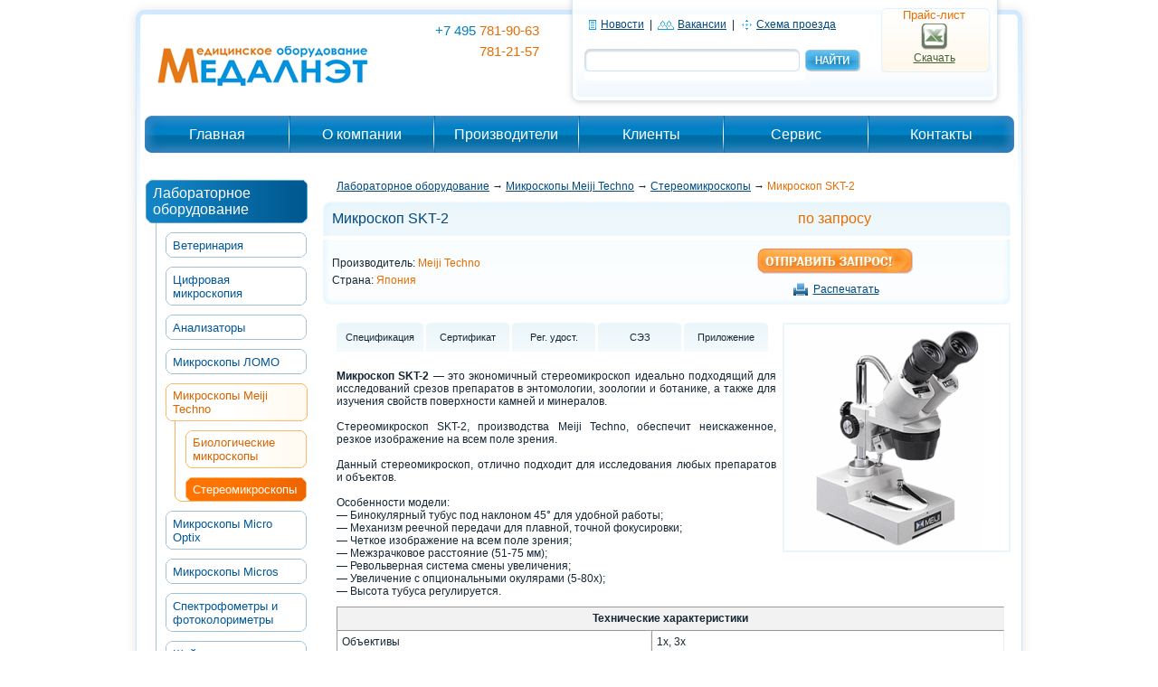

--- FILE ---
content_type: text/html; charset=utf-8
request_url: https://www.medalnet.ru/products/?id=2989
body_size: 6334
content:
<!DOCTYPE HTML PUBLIC "-//W3C//DTD HTML 4.01 Transitional//EN" "http://www.w3.org/TR/html4/loose.dtd">
<html>
<head>
<meta http-equiv="Content-Type" content="text/html; charset=windows-1251">
<title>Микроскоп SKT-2 - Стереомикроскопы - Продажа медицинского оборудования | Медалнэт</title>
<link rel="SHORTCUT ICON" href="/images/projectprofile/2009/03/05/1317634276_92495.gif">
<META name="description" content="Японский микроскоп SKT-2, продажа со склада в Москве.">
<META name="keywords" content="SKT-2, микроскоп">
<link href="/css/styles.css" rel="stylesheet" type="text/css">
<link href="/css/popup.css" rel="stylesheet" type="text/css">
<link href="/i/js/fancybox/jquery.fancybox.min.css" rel="stylesheet" type="text/css">
<script type="text/javascript" src="/i/js/popup.js"></script>
<script type="text/javascript" src="/i/js/jquery-3.3.1.min.js"></script>
<script type="text/javascript" src="/i/js/fancybox/jquery.fancybox.min.js"></script>
</head>

<body>
<div align="center">
<div class="w998">

<!--  top & mid  -->
<div class="bg-mid">
<div class="bg-top">
<!-- top -->
<table width="998" border="0" cellspacing="0" cellpadding="0">
<tr valign="top">
<td width="455"><div class="fl logo"><a href="/"><img src="/i/logo_medalnet.gif" alt="Медицинское оборудование Медалнэт" width="237" height="57" border="0" title="Медицинское оборудование Медалнэт"></a></div>
<div class="pt25"><div class="fr th t15"><div class="rght org"><div class="pb6"><span class="blue">+7 495</span> 781-90-63</div>
<div class="pb6">781-21-57</div>
<!--div class="pb6"><span class="blue">+7 499</span> 398-07-04</div>
<div class="pb6">398-07-05</div--></div></div></div>
</td> 
		<td class="pl25"><div class="bg-t-r">
		<table width="100%" border="0" cellspacing="0" cellpadding="0">
	<tr>
		<td class="pt20 pl25" nowrap="nowrap">
		<div class="t12 txt th"><a href="/news/" class="ico-news">Новости</a>&nbsp;&nbsp;|&nbsp;&nbsp;<a
	 	href="/job/" class="ico-vac">Вакансии</a>&nbsp;&nbsp;|&nbsp;&nbsp;<a href="/contacts/" class="ico-map">Схема проезда</a></div></td>
<td rowspan="2"><!-- Yandex.Metrika counter -->
<script type="text/javascript" >
   (function(m,e,t,r,i,k,a){m[i]=m[i]||function(){(m[i].a=m[i].a||[]).push(arguments)};
   m[i].l=1*new Date();
   for (var j = 0; j < document.scripts.length; j++) {if (document.scripts[j].src === r) { return; }}
   k=e.createElement(t),a=e.getElementsByTagName(t)[0],k.async=1,k.src=r,a.parentNode.insertBefore(k,a)})
   (window, document, "script", "https://mc.yandex.ru/metrika/tag.js", "ym");

   ym(168628, "init", {
        clickmap:true,
        trackLinks:true,
        accurateTrackBounce:true
   });
</script>
<noscript><div><img src="https://mc.yandex.ru/watch/168628" style="position:absolute; left:-9999px;" alt="" /></div></noscript>
<!-- /Yandex.Metrika counter --></td>
<td rowspan="2" align="right">		<div class="pr15"><div class="bg-price"><div class="pr7">
		<div class="org t13 th">Прайс-лист</div>
		<div><a href="/binary/projectprofile/2011/03/05/Price_Medalnet_19-01-2026.xls"><img src="/i/ico_exls.gif" alt="Прайс-лист" title="Прайс-лист" width="30" height="29" border="0" vspace="2"></a></div>
		<div class="green t12 th"><a href="/binary/projectprofile/2011/03/05/Price_Medalnet_19-01-2026.xls">Скачать</a></div></div></div></div></td>

	</tr>
	<tr>
<td class="pt20 pl25"><div class="fl"><form name="search_form" action="/search/" method="GET"><input
 name="string" type="text" value=""
 style="background:#FFF url(/i/srch_input.gif) no-repeat top left; width:238px; height: 25px; border:0px; padding:5px 3px; "><input
 type="hidden" name="search" value="Поиск"></div><div class="fl mt1"><input
 name="" type="submit" style="background:url(/i/srch_btn.gif); width:61px; height:24px; border:0;" value=""
 alt="Найти" title="Найти"></form></div></td>
		</tr>
</table></div></td>
	</tr>
</table>
<!-- /top -->
<!-- top menu -->
<div class="top-menu ml19">
<div class="top-menu-1"><a href="/">Главная</a></div>
<div class="m-sp"><!-- --></div>
<div class="top-menu-2"><a href="/about/">О компании</a></div>
<div class="m-sp"><!-- --></div>
<div class="top-menu-2"><a href="/vendors/">Производители</a></div>
<div class="m-sp"><!-- --></div>
<div class="top-menu-2"><a href="/clients/">Клиенты</a></div>
<div class="m-sp"><!-- --></div>
<div class="top-menu-2"><a href="/service/">Сервис</a></div>
<div class="m-sp"><!-- --></div>
<div class="top-menu-3"><a href="/contacts/">Контакты</a></div></div><br class="br">

<!--/top menu -->
<!-- content -->
<div class="pl20 pt15">

<table width="960" border="0" cellspacing="0" cellpadding="0" class="mt15">
<tr valign="top">
<td width="181"><div style="width:181px;">

<script type="text/javascript">
<!--
function Product ( nSectionID ) {
	document.location.href = '/products/?s=' + nSectionID;
}

function Rubrica ( nSectionID ) {
	$('#rubricator').load('/ajax/rubricator.html?s=' + nSectionID);
} 
//-->
</script>
<div id="rubricator"><!-- aктивный синий пункт -->
<div class="lm-1on" >
<div class="lm-2"><div class="lm-3" onclick="return false;"><a href="/products/?s=609" onclick="Rubrica('609'); return false">Лабораторное оборудование</a>
</div></div></div>
<!-- /aктивный синий пункт -->
<!-- развернутый первый подуровень -->
<div class="lm-v-1">
<div class="lm-v-crnr1">
	<!-- маленький голубой блок -->
	<div style="height:10px;"><!-- --></div>
	<div class="lm-2-2">
	<div class="lm-3-2" onclick="Product(4821); return false;"><a href="/products/?s=4821">Ветеринария</a>
	</div></div>
	<!-- маленький голубой блок -->
	<!-- маленький голубой блок -->
	<div style="height:10px;"><!-- --></div>
	<div class="lm-2-2">
	<div class="lm-3-2" onclick="Rubrica(3665); return false;"><a href="javascript:void(0)">Цифровая микроскопия</a>
	</div></div>
	<!-- маленький голубой блок -->
	<!-- маленький голубой блок -->
	<div style="height:10px;"><!-- --></div>
	<div class="lm-2-2">
	<div class="lm-3-2" onclick="Rubrica(1298); return false;"><a href="javascript:void(0)">Анализаторы</a>
	</div></div>
	<!-- маленький голубой блок -->
	<!-- маленький голубой блок -->
	<div style="height:10px;"><!-- --></div>
	<div class="lm-2-2">
	<div class="lm-3-2" onclick="Product(4864); return false;"><a href="/products/?s=4864">Микроскопы ЛОМО</a>
	</div></div>
	<!-- маленький голубой блок -->
	<!-- большой оранжевый блок неактивный   -->
	<div style="height:10px;"><!-- --></div>
	<div class="lm-org-0"><div class="lm-org-1">
	<div class="lm-org-2"><div class="lm-org-3">
	<div class="lm-org-4"><div class="lm-org-5">
	<div class="lm-org-6"><div class="lm-org-7">
	<div class="lm-org-8" onclick="Rubrica('770'); return false;">
	<a href="javascript:void(0)">Микроскопы Meiji Techno</a></div>
	</div></div></div></div>
	</div></div></div></div>
	<!-- /оранжевый блок  неактивный  -->

	<!-- развернутый второй подуровень -->
	<div class="lm-v-2">
	<div class="lm-v-crnr2">
		<!-- маленький оранжевый блок неактивный  -->
		<div style="height:10px;"><!-- --></div>
		<div class="lm-org-0"><div class="lm-org-1">
		<div class="lm-org-2"><div class="lm-org-3">
		<div class="lm-org-4"><div class="lm-org-5">
		<div class="lm-org-6"><div class="lm-org-7">
		<div class="lm-org-8 ttrn" onclick="Product(956); return false;">
		<a href="/products/?s=956">Биологические микроскопы</a></div>
		</div></div></div></div>
		</div></div></div></div>
		<!-- /маленький оранжевый блок  неактивный  -->
		<!-- маленький оранжевый блок активный -->
		<div style="height:10px;"><!-- --></div>
		<div class="lm-org-0on"><div class="lm-org-1">
		<div class="lm-org-2"><div class="lm-org-3">
		<div class="lm-org-4"><div class="lm-org-5">
		<div class="lm-org-6"><div class="lm-org-7">
		<div class="lm-org-8-last ttrn" onclick="Product(954); return false;">
		<a href="/products/?s=954">Стереомикроскопы</a></div>
		</div></div></div></div>
		</div></div></div></div>
		<!-- /маленький оранжевый блок  активный  -->

	</div></div>
	<!-- /развернутый второй подуровень -->
	<!-- маленький голубой блок -->
	<div style="height:10px;"><!-- --></div>
	<div class="lm-2-2">
	<div class="lm-3-2" onclick="Product(4066); return false;"><a href="/products/?s=4066">Микроскопы Micro Optix</a>
	</div></div>
	<!-- маленький голубой блок -->
	<!-- маленький голубой блок -->
	<div style="height:10px;"><!-- --></div>
	<div class="lm-2-2">
	<div class="lm-3-2" onclick="Product(769); return false;"><a href="/products/?s=769">Микроскопы Micros</a>
	</div></div>
	<!-- маленький голубой блок -->
	<!-- маленький голубой блок -->
	<div style="height:10px;"><!-- --></div>
	<div class="lm-2-2">
	<div class="lm-3-2" onclick="Product(1159); return false;"><a href="/products/?s=1159">Спектрофометры и фотоколориметры</a>
	</div></div>
	<!-- маленький голубой блок -->
	<!-- маленький голубой блок -->
	<div style="height:10px;"><!-- --></div>
	<div class="lm-2-2">
	<div class="lm-3-2" onclick="Product(3541); return false;"><a href="/products/?s=3541">Шейкеры, вортексы</a>
	</div></div>
	<!-- маленький голубой блок -->
	<!-- маленький голубой блок -->
	<div style="height:10px;"><!-- --></div>
	<div class="lm-2-2">
	<div class="lm-3-2" onclick="Product(3569); return false;"><a href="/products/?s=3569">Мешалки</a>
	</div></div>
	<!-- маленький голубой блок -->
	<!-- маленький голубой блок -->
	<div style="height:10px;"><!-- --></div>
	<div class="lm-2-2">
	<div class="lm-3-2" onclick="Product(871); return false;"><a href="/products/?s=871">Центрифуги</a>
	</div></div>
	<!-- маленький голубой блок -->
	<!-- маленький голубой блок -->
	<div style="height:10px;"><!-- --></div>
	<div class="lm-2-2">
	<div class="lm-3-2" onclick="Product(873); return false;"><a href="/products/?s=873">Термостаты, инкубаторы</a>
	</div></div>
	<!-- маленький голубой блок -->
	<!-- маленький голубой блок -->
	<div style="height:10px;"><!-- --></div>
	<div class="lm-2-2">
	<div class="lm-3-2" onclick="Product(3595); return false;"><a href="/products/?s=3595">Устройства для окраски мазков крови</a>
	</div></div>
	<!-- маленький голубой блок -->
	<!-- маленький голубой блок -->
	<div style="height:10px;"><!-- --></div>
	<div class="lm-2-2">
	<div class="lm-3-2" onclick="Product(867); return false;"><a href="/products/?s=867">РЕАГЕНТЫ</a>
	</div></div>
	<!-- маленький голубой блок -->
	<!-- маленький голубой блок -->
	<div style="height:10px;"><!-- --></div>
	<div class="lm-2-2">
	<div class="lm-3-2" onclick="Rubrica(3815); return false;"><a href="javascript:void(0)">Дозирующие устройства</a>
	</div></div>
	<!-- маленький голубой блок -->
	<!-- маленький голубой блок -->
	<div style="height:10px;"><!-- --></div>
	<div class="lm-2-2">
	<div class="lm-3-2" onclick="Rubrica(3112); return false;"><a href="javascript:void(0)">ПЦР-диагностика</a>
	</div></div>
	<!-- маленький голубой блок -->
	<!-- маленький голубой блок -->
	<div style="height:10px;"><!-- --></div>
	<div class="lm-2-2">
	<div class="lm-3-2" onclick="Product(3944); return false;"><a href="/products/?s=3944">рН-метры и иономеры</a>
	</div></div>
	<!-- маленький голубой блок -->
</div>
</div>
<!-- /развернутый первый подуровень -->
<!-- неактивный большой голубой пункт -->
<div style="width:1px; height:15px"><!-- --></div>
<div class="lm-1"><div class="lm-2">
<div class="lm-3" onclick="Rubrica('785'); scroll(0,150); return false;"><a href="/products/?s=785">Функциональная диагностика</a></div>
</div>
</div>
<!-- /неактивный большой голубой пункт -->
<!-- неактивный большой голубой пункт -->
<div style="width:1px; height:15px"><!-- --></div>
<div class="lm-1"><div class="lm-2">
<div class="lm-3" onclick="Rubrica('625'); scroll(0,150); return false;"><a href="/products/?s=625">Мебель медицинская</a></div>
</div>
</div>
<!-- /неактивный большой голубой пункт -->
<!-- неактивный большой голубой пункт -->
<div style="width:1px; height:15px"><!-- --></div>
<div class="lm-1"><div class="lm-2">
<div class="lm-3" onclick="Rubrica('1297'); scroll(0,150); return false;"><a href="/products/?s=1297">Диагностические инструменты Heine</a></div>
</div>
</div>
<!-- /неактивный большой голубой пункт -->
<!-- неактивный большой голубой пункт -->
<div style="width:1px; height:15px"><!-- --></div>
<div class="lm-1"><div class="lm-2">
<div class="lm-3" onclick="Rubrica('3966'); scroll(0,150); return false;"><a href="/products/?s=3966">Неонатология</a></div>
</div>
</div>
<!-- /неактивный большой голубой пункт -->
<!-- неактивный большой голубой пункт -->
<div style="width:1px; height:15px"><!-- --></div>
<div class="lm-1"><div class="lm-2">
<div class="lm-3" onclick="Rubrica('1299'); scroll(0,150); return false;"><a href="/products/?s=1299">Эндоскопы и кольпоскопы</a></div>
</div>
</div>
<!-- /неактивный большой голубой пункт -->
<!-- неактивный большой голубой пункт -->
<div style="width:1px; height:15px"><!-- --></div>
<div class="lm-1"><div class="lm-2">
<div class="lm-3" onclick="Rubrica('877'); scroll(0,150); return false;"><a href="/products/?s=877">Реанимация</a></div>
</div>
</div>
<!-- /неактивный большой голубой пункт -->
<!-- неактивный большой голубой пункт -->
<div style="width:1px; height:15px"><!-- --></div>
<div class="lm-1"><div class="lm-2">
<div class="lm-3" onclick="Rubrica('889'); scroll(0,150); return false;"><a href="/products/?s=889">Хирургия</a></div>
</div>
</div>
<!-- /неактивный большой голубой пункт -->
<!-- неактивный большой голубой пункт -->
<div style="width:1px; height:15px"><!-- --></div>
<div class="lm-1"><div class="lm-2">
<div class="lm-3" onclick="Rubrica('737'); scroll(0,150); return false;"><a href="/products/?s=737">Физиотерапия</a></div>
</div>
</div>
<!-- /неактивный большой голубой пункт -->
<!-- неактивный большой голубой пункт -->
<div style="width:1px; height:15px"><!-- --></div>
<div class="lm-1"><div class="lm-2">
<div class="lm-3" onclick="Rubrica('896'); scroll(0,150); return false;"><a href="/products/?s=896">Стерилизация и дезинфекция</a></div>
</div>
</div>
<!-- /неактивный большой голубой пункт -->
<!-- неактивный большой голубой пункт -->
<div style="width:1px; height:15px"><!-- --></div>
<div class="lm-1"><div class="lm-2">
<div class="lm-3" onclick="Rubrica('902'); scroll(0,150); return false;"><a href="/products/?s=902">Стоматология</a></div>
</div>
</div>
<!-- /неактивный большой голубой пункт -->
</div>


<div style="width:1px; height:15px"><!-- --></div>

<div style="text-align:center;"><!--noindex-->
<!--a href="http://www.cbr.ru/currency_base/daily/" target="_blank"><img src="http://kotov.ddns.net/informer/course.jpg"></a-->
<!--/noindex--></div>
<div style="width:1px; height:15px"><!-- --></div>

</div>
</td>
<td><div class="pl15 pr15">

<!-- nav 1-->
<div class="pl15 pb10">
<div class="t12 th txt">
<a href="/products/?s=609">Лабораторное оборудование</a> &rarr; <a href="/products/?s=770">Микроскопы Meiji Techno</a> &rarr; <a href="/products/?s=954">Стереомикроскопы</a> &rarr; <span class="org">Микроскоп SKT-2</span></div>
</div>
<!-- /nav 1 -->




<table width="760" border="0" cellspacing="0" cellpadding="0" class="mb20">
<tr>
<td class="p10" style="background:url(/i/b9_t.gif) no-repeat top left; "><div
 class="t16 an nav-blue">Микроскоп SKT-2</div></td>
<td class="p10" align="center"  style="background:url(/i/b9_t.gif) no-repeat top right; "><div
 class="t16 an org">по запросу</div></td>
</tr>

<tr><td colspan="2"><div style="width:1px; height:4px"><!-- --></div></td></tr>
<tr>
<td class="p10" style="background:url(/i/b9_b.gif) no-repeat bottom left; ">
	<div class="t12 th txt pb5">Производитель:  <span class="org">Meiji Techno</span></div>
	<div class="t12 th txt">Страна: <span class="org">Япония</span></div>
</td>
<td class="p10" style="background:url(/i/b9_b.gif) no-repeat bottom  right; " align="center">
	<div class="pb10"><a href="javascript:void(0)" onclick="showPopup('make_request', 2989); scroll(0,240); return false;"><img
 src="/i/btn_order.gif" alt="Отправить запрос" title="Отправить запрос" width="172" height="28" border="0"></a></div>
	<div class="th txt t12"><a href="/products/print/?id=2989" style="background:url(/i/print.gif) no-repeat left; padding-left:25px; " target="_blank">Распечатать</a></div></td>
</tr>
</table>

<table width="100%" border="0" cellspacing="0" cellpadding="0">
<tr valign="top">
<td><div class="pl15">		

<table width="257" align="right" cellspacing="0" cellpadding="0">
<tr><td width="257" style="padding-left:7px;">
<!-- pic -->
<div class="b7-1"><div class="b7-2"><a href="/images/item/2009/09/14/1252919556_71015.png" target="_blank" data-fancybox="gallery" title="Микроскоп SKT-2" data-caption="Микроскоп SKT-2"><img
 src="/images/item/2009/09/14/1252919556_71015.250x250.png" alt="Микроскоп SKT-2" width="250" height="250" border="0"></a></div></div>
<!-- /pic -->
</td></tr>
</table>


<table width="477" border="0" cellspacing="0" cellpadding="0" class="t11 th txt">
<tr valign="top">
<td class="b8-l" align="center" width="93"><div class="b8-r">Спецификация</div>
</td>
<td width="3">&nbsp;</td>
<td class="b8-l" align="center" width="93"><div class="b8-r">Сертификат</div>
</td>
<td width="3">&nbsp;</td>
<td class="b8-l" align="center" width="93"><div class="b8-r">Рег. удост.</div>
</td>
<td width="3">&nbsp;</td>
<td class="b8-l" align="center" width="93"><div class="b8-r">СЭЗ</div>
</td>
<td width="3">&nbsp;</td>
<td class="b8-l" align="center" width="93"><div class="b8-r">Приложение</div>
</td>
</tr>
</table>

<div class="pt10 pb10">
<div class="jstf t12 th txt" style="padding-right:7px;">
<p><strong>Микроскоп SKT-2</strong> &mdash; это экономичный стереомикроскоп идеально подходящий для исследований срезов препаратов в энтомологии, зоологии и ботанике, а также для изучения свойств поверхности камней и минералов.<br /><br /> Стереомикроскоп SKT-2, производства Meiji Techno, обеспечит неискаженное, резкое изображение на всем поле зрения.<br /><br /> Данный стереомикроскоп, отлично подходит для исследования любых препаратов и объектов.<br /><br /> Особенности модели:<br /> &mdash; Бинокулярный тубус под наклоном 45&deg; для удобной работы;<br /> &mdash; Механизм реечной передачи для плавной, точной фокусировки;<br /> &mdash; Четкое изображение на всем поле зрения;<br /> &mdash; Межзрачковое расстояние (51-75 мм);<br /> &mdash; Револьверная система смены увеличения;<br /> &mdash; Увеличение с опциональными окулярами (5-80x);<br /> &mdash; Высота тубуса регулируется.</p>
<table border="1" cellspacing="0" cellpadding="5" width="100%">
<tbody>
<tr>
<td style="background-color:#f2f2f2;font-weight:bold;" colspan="2" align="center">Технические характеристики</td>
</tr>
<tr>
<td>Объективы</td>
<td>1x, 3x</td>
</tr>
<tr>
<td>Окуляры</td>
<td>WF10x</td>
</tr>
<tr>
<td>Штатив</td>
<td>Простой</td>
</tr>
<tr>
<td>Вставка для столика</td>
<td>Черно-белая</td>
</tr>
<tr>
<td>Осветитель</td>
<td>Нет</td>
</tr>
<tr>
<td>Габариты / Вес</td>
<td>115x170x255 мм / 1.7 кг</td>
</tr>
</tbody>
</table>
</div>


</td>

</tr>
</table>
</div>




</td>
</tr>
</table>

</div>
<!-- /content -->
</div>
</div>
<!--  /top & mid  -->
<!-- footer -->
<div class="bg-btm">
<div class="line-btm"><!-- --></div>
<div class="pl20">
<table width="960" border="0" cellspacing="0" cellpadding="0" class="t12 th txt">
<tr>
<td class="pt10" width="195" valign="top"><div style="padding: 3px 15px;">©  &laquo;<a href="http://www.medalnet.ru/">Медалнэт</a>&raquo;<br><a href="http://www.medalnet.ru/" style="text-decoration:none; font-size:11px;color:#152735;">Продажа медицинского и лабораторного оборудования</a>.</div></td>
<td class="pt10" valign="top"><div style="background:url(/i/v_dts.gif) repeat-y left;  height:65px; padding-left:19px; line-height:20px;">
117587, г. Москва, Варшавское шоссе, д. 125<br>
Тел.: +7 (495) 781-90-63, 781-21-57<!--; +7 (499) 398-07-04, 398-07-05--><br>
E-mail: <a href="mailto:contact@medalnet.ru">contact@medalnet.ru</a></div></td>
<td nowrap="nowrap" align="right" class="pr5"><!--noindex-->
<script type="text/javascript"><!--
document.write("<a href='http://www.liveinternet.ru/click' "+
"target=_blank><img src='http://counter.yadro.ru/hit?t58.1;r"+
escape(document.referrer)+((typeof(screen)=="undefined")?"":
";s"+screen.width+"*"+screen.height+"*"+(screen.colorDepth?
screen.colorDepth:screen.pixelDepth))+";u"+escape(document.URL)+
";"+Math.random()+
"' alt='' title='LiveInternet' "+
"border='0' width='88' height='31'><\/a>")
//--></script>

<!--/noindex--></td>
</tr>
</table>
</div></div>
<!-- /footer -->
</div>
</div>
</body>
</html>




--- FILE ---
content_type: text/css
request_url: https://www.medalnet.ru/css/styles.css
body_size: 12362
content:
body { 	background: #FFFFFF; 	margin: 0px; 	padding: 0px; }
form {	margin: 0px;}
img, table {border:0px;}
p {margin:10px 0px;}
input {font:11px Tahoma, Arial, Helvetica, sans-serif}

h1 {color:#0080C2; font:normal 14px Tahoma, Arial, Helvetica, sans-serif;   padding:0px;margin:0px;}
h1  a{color:#0080C2; text-decoration:none;}
h1  a:visited{color:#0080C2;}
h1  a:hover{color:#0080C2;  text-decoration:underline;}

h3 { color:#004774; font:normal 16px "Arial Narrow", Arial, Helvetica, sans-serif; padding:0px 0px 8px 18px;margin:0px 0px 8px 0px;}
h4 { color:#E86D00; font:normal 16px "Arial Narrow", Arial, Helvetica, sans-serif; padding:0px 4px 0px 4px;margin:0px; background:#FFF;}

.t10 {font-size:10px; font-family: Arial, sans-serif}
.t11 {font-size:11px;}
.t12 {font-size:12px;}
.t13 {font-size:13px;}
.t15 {font-size:15px;}
.t16 {font-size:16px;}
.t18 {font-size:18px;}
.th {font-family:Tahoma, Arial, Helvetica, sans-serif;}
.an {font-family:"Arial Narrow", Arial, Helvetica, sans-serif;}
.ar {font-family: Arial, Helvetica, sans-serif;}
.txt {color:#152735;}
.txt a{color:#004980;}
.txt a:visited{color:#004980;}
.txt a:hover{color:#004980;  text-decoration:none;}
.hdr1 { color:#E86D00; font:normal 17px/18px "Arial Narrow", Arial, Helvetica, sans-serif; padding:0px 3px; background:#FFF; }
.hdr2 { color:#E86D00; font:normal 15px/15px "Arial Narrow", Arial, Helvetica, sans-serif; padding:0px 3px; background:#FFF; }
.hdr3{ color:#004774; font:16px "Arial Narrow", Arial, sans-serif; padding: 10px 12px 5px 0px;}

.red { color:#B30000;}
.org {color:#E76D00;}
.blue {color:#0080C2;}
.nav-blue {color:#004980;}
.l-blue {color:#A4B5C4;}
.green {color:#426136;}
.green a{color:#426136;}
.green a:visited{color:#426136;}
.green a:hover{color:#426136;text-decoration:none;}
.gray {color:#747474;}
.gray a {color:#747474;}
.gray a:hover {color:#747474;text-decoration:none;}
.nav-blue-2 {color:#005381;}
.nav-blue-3 {color:#006BA6;}


.fl {float:left; }
.fr {float:right;}
.br {clear:both; height:1px;}
.nowrap {white-space:nowrap;}
.rght {text-align:right;}
.lft {text-align:left}
.cntr {text-align:center;}
.jstf {text-align:justify;}
.ttrn {text-transform:none;}

.w15 {width:15px;}
.pt5{padding-top:5px;}
.pb5{padding-bottom:5px;}
.pb6{padding-bottom:6px;}
.pt10{padding-top:10px;}
.pb10 {padding-bottom:10px;}
.pl5{padding-left:5px;}
.pr5{padding-right:5px;}
.pl7{padding-left:7px;}
.pt7{padding-top:7px;}
.pr7{padding-right:7px;}
.pb7{padding-bottom:7px;}
.pl8{padding-left:8px;}
.pr8{padding-right:8px;}
.pl10{padding-left:10px;}
.pr10{padding-right:10px;}
.pl12{padding-left:12px;}
.pr12{padding-right:12px;}
.pt12{padding-top:12px;}
.pt15{padding-top:15px;}
.pl15{padding-left:15px;}
.pr15{padding-right:15px;}
.pl17{padding-left:17px;}
.pt20{padding-top:20px;}
.pl20{padding-left:20px;}
.pb25{padding-bottom:25px;}
.pb20{padding-bottom:20px;}
.pl25{padding-left:25px;}
.pr25{padding-right:25px;}
.pt25{padding-top:25px;}

.p15 {padding:15px;}
.p10 {padding:10px;}

.mt1 {margin-top:1px;}
.mt5 {margin-top:5px;}
.mb5 {margin-bottom:5px;}
.mt10 {margin-top:10px;}
.mb10 {margin-bottom:10px;}
.mt15 {margin-top:15px;}
.mb20 {margin-bottom:20px;}
.mt20 {margin-top:20px;}
.ml5 {margin-left:5px;}
.mr5 {margin-right:5px;}
.ml10 {margin-left:10px;}
.mr10 {margin-right:10px;}
.ml19 {margin-left:19px;}
.ml20 {margin-left:20px;}
.mr20 {margin-right:20px;}


.w570 { width:570px; }
.w998 {width:998px; text-align:left;}
.w808 {width:808px; text-align:left;}
.bg-mid {background: url(/i/bg_m.gif) repeat-y left;}
.bg-top {background: url(/i/bg_t.gif) no-repeat top left;}
.bg-btm {background: url(/i/bg_b.gif) repeat-y bottom left; height:96px;}
.line-btm {background:#FFE5BC; height:1px; margin:0px 10px; }
.bg-t-r {background:url(/i/bg_t_r.gif) no-repeat top left; width: 492px; height:120px;}
.bg-price {background:url(/i/bg_price.gif) no-repeat top left; width: 124px; height:71px; text-align:center;}
.logo {padding:42px 0px 0px 32px;}
.ico-news {background:url(/i/ico_news.gif) no-repeat left; padding-left:18px; }
.ico-vac {background:url(/i/ico_vac.gif) no-repeat left; padding-left:22px;}
.ico-map {background:url(/i/ico_map.gif) no-repeat left; padding-left:18px; }
.line-news {background:url(/i/line_news.gif) no-repeat top left; height:3px; margin:15px 0px;}

.top-menu {margin-top:8px;}
.top-menu div {float:left; font:16px/41px Tahoma, Arial, sans-serif; color:#FFF; text-align:center;}
.top-menu div a{ color:#FFF; text-decoration:none; display:block;}
.top-menu div a:hover{ color:#FFF; text-decoration:none;}
.top-menu .m-sp{background:url(/i/m_sp.gif) no-repeat; width:1px; height:41px;}
.top-menu-1 {background:url(/i/m_l.gif) no-repeat; width:159px;  }
.top-menu-1 a:hover{ background:url(/i/m_l_on.gif) no-repeat; }
.top-menu-2 {background:url(/i/m_on.gif) no-repeat; width:159px; }
.top-menu-2 a{ text-align:center;background:url(/i/m.gif) no-repeat;}
.top-menu-2 a:hover{background:url(/i/m_on.gif) no-repeat; width:159px;  }
.top-menu-3 {background:url(/i/m_r_on.gif) no-repeat; width:161px; }
.top-menu-3 a{background:url(/i/m_r.gif) no-repeat; width:161px; }
.top-menu-3 a:hover{background:url(/i/m_r_on.gif) no-repeat; width:161px; }

/* blocks */
.b2-tm {background:url(/i/b2_tm.gif) repeat-x top left; width:570px; margin-bottom:27px;}
.b2-lm{background:url(/i/b2_lm.gif) repeat-y top left;}
.b2-bm{background:url(/i/b2_bm.gif) repeat-x bottom left;}
.b2-rm{background:url(/i/b2_rm.gif) repeat-y top right;}
.b2-tl{background:url(/i/b2_tl.gif) no-repeat top left;}
.b2-tr{background:url(/i/b2_tr.gif) no-repeat top right;}
.b2-bl{background:url(/i/b2_bl.gif) no-repeat bottom left;}
.b2-br{background:url(/i/b2_br.gif) no-repeat bottom right;}

.b3-b {background:url(/i/b3_b.gif) no-repeat bottom; width:180px; padding-bottom:10px; margin-bottom:15px; text-align:left;}
.b3-t {background:url(/i/b3_t.gif) no-repeat top;}
.pd-img {border-top: 1px #D9EBFA solid; border-bottom: 1px #D9EBFA solid; padding:1px 3px 1px 4px; margin:6px 0px;}

.b5-m {background:url(/i/b5_m.gif) repeat-y; width:570px; margin-bottom:25px; margin-top:6px;}
.b5-b { background:url(/i/b5_b.gif) no-repeat bottom; }
.b5-t { background:url(/i/b5_t.gif) no-repeat top; padding:14px 16px 4px 16px; }

.b6-t {background:url(/i/b6_t.gif) repeat-x top left; width:960px; margin-bottom:27px;}
.b6-t-2 {background:url(/i/b6_t.gif) repeat-x top left; width:760px; margin-bottom:20px;}
.b6-l{background:url(/i/b6_r.gif) repeat-y top left;}
.b6-b{background:url(/i/b6_b.gif) repeat-x bottom left;}
.b6-r{background:url(/i/b6_l.gif) repeat-y top right;}
.b6-tl{background:url(/i/b6_tl.gif) no-repeat top left;}
.b6-tr{background:url(/i/b6_tr.gif) no-repeat top right;}
.b6-bl{background:url(/i/b6_bl.gif) no-repeat bottom left;}
.b6-br{background:url(/i/b6_br.gif) no-repeat bottom right;}

.b7-1 {border:1px #F5F5F5 solid; width:250px; margin-bottom:26px;}
.b7-2 {border:1px #E2F5FF solid;}
.b8-l {background:url(/i/b8_l.gif) no-repeat top left;}
.b8-r {background:url(/i/b8_r.gif) no-repeat top right; padding:10px;}

.b9-b { background:url(/i/b9_b.gif) no-repeat bottom; }
.b9-t { background:url(/i/b9_t.gif) no-repeat top; }

/* left menu */

.lm-1 {background:url(/i/ml_bg_1.gif); width:179px; color:#00589A;}
.lm-1on {background:url(/i/ml_bg_1on.gif); width:179px; color:#FFF;}
.lm-2 {background:url(/i/ml_bg_1b.gif) no-repeat bottom left; width:179px;}
.lm-3 {background:url(/i/ml_bg_1t.gif) no-repeat top left; font:16px/18px Tahoma, Arial, sans-serif; color:#00589A;padding:6px 8px;  }
.lm-3-sh {background:url(/i/ml_bg_1t.gif) no-repeat top left; font:16px/18px Tahoma, Arial, sans-serif; color:#00589A;padding:13px 8px;  }
.lm-1 a{color:#00589A; text-decoration:none; display:block;}
.lm-1on a{color:#FFF; text-decoration:none; display:block; }
.lm-1on a:hover{color:#FFF; display:block; }


.lm-v-1 {background:url(/i/ml_v_1.gif) repeat-y; width:179px; }
.lm-2-2 {background:url(/i/ml_bg_3b.gif) no-repeat bottom left; color:#00589A;}
.lm-3-2 {background:url(/i/ml_bg_3t.gif) no-repeat top left; font:13px/15px Tahoma, Arial, sans-serif; color:#00589A;padding:7px 8px 6px 8px; }
.lm-v-1 a{color:#00589A; text-decoration:none; display:block;}

.lm-v-2 {background:url(/i/ml_v_2.gif) repeat-y; width:156px; }
.lm-v-crnr1{background:url(/i/crnr_blue.gif) no-repeat left bottom; padding-left:22px;}
.lm-v-crnr2{background:url(/i/crnr_org.gif) no-repeat left bottom; padding-left:22px;}

.lm-org-0 {background:url(/i/ml_bg_2.gif) repeat-y top right;color:#DC6400;}
.lm-org-0 a{color:#DC6400;}
.lm-org-0 a:hover{color:#DC6400;}
.lm-org-0on {background:url(/i/ml_bg_2on.gif) repeat-y top right;color:#FFF;}
.lm-org-0on a{color:#FFF;}
.lm-org-0on a:hover{color:#FFF;}
.lm-org-1 {background:url(/i/ml_bg_2mb.gif) repeat-x bottom;}
.lm-org-2 {background:url(/i/ml_bg_2mt.gif) repeat-x top left;}
.lm-org-3 {background:url(/i/ml_bg_2mr.gif) repeat-y top right;}
.lm-org-4 {background:url(/i/ml_bg_2ml.gif) repeat-y top left;}
.lm-org-5 {background:url(/i/ml_bg_2tl.gif) no-repeat top left;}
.lm-org-6 {background:url(/i/ml_bg_2tr.gif) no-repeat top right;}
.lm-org-7 {background:url(/i/ml_bg_2br.gif) no-repeat bottom right;}
.lm-org-8 {background:url(/i/ml_bg_2bl.gif) no-repeat bottom left; font:13px/15px Tahoma, Arial, sans-serif; padding:6px 8px; }
.lm-org-8-last{background:url(/i/ml_bg_2bl_last.gif) no-repeat bottom left; font:13px/15px Tahoma, Arial, sans-serif; padding:6px 8px; }
.lm-org-8-last-1{background:url(/i/ml_bg_2bl_last1.gif) no-repeat bottom left; font:13px/15px Tahoma, Arial, sans-serif; padding:6px 8px; }

/* table */
.td-hdr-lft {background:url(/i/bg_tbl_top_left.gif) no-repeat top left; border-bottom:1px #DBECF5 solid; color:#004774; font:16px "Arial Narrow", Arial, sans-serif; padding: 7px 12px;}
.td-hdr-rght {background:url(/i/bg_tbl_top_rght.gif) no-repeat top right; border-left:1px #DBECF5 solid; border-bottom:1px #DBECF5 solid; color:#004774; font:16px "Arial Narrow", Arial, sans-serif; padding:7px 12px;}

.b-lft {border-left:1px #DBECF5 solid; padding:12px 12px 11px 12px;}
.b-rght {border-right:1px #DBECF5 solid; padding:12px 40px 11px 12px;}
.bg-tr {background:#EBF6FF;}
.bg-tr-last {background:url(/i/bg_tbl_btm.gif) no-repeat bottom left; height:12px;}


.tbl-2-top {background:url(/i/tbl_2_top.gif) no-repeat top  left;  border-bottom:1px #DBECF5 solid; padding:7px 12px;  color:#004774; font:16px "Arial Narrow", Arial, sans-serif;}
.tbl-2-mid {background:url(/i/tbl_2_mid.gif) repeat-y  left; }
.tbl-2-btm {background:url(/i/tbl_2_btm.gif) no-repeat bottom left; margin-bottom:20px; padding-bottom:5px;}

.tbl-3-top {background:url(/i/tbl_2_top.gif) no-repeat top  left;  border-bottom:1px #DBECF5 solid; padding:0px 12px; }

.img-news {border:1px solid #D9EBFA; margin:2px 10px 20px 0px; float:left;}
.pager div {float:left; border:1px #FFF solid; margin-right:5px; color:#7B7B7B; width:25px; height:20px; line-height:20px; text-align:center;}
.pager div a{border:1px #CFCFCF solid; color:#7B7B7B; text-decoration:none; display:block;  }


.b10-1 {background:url(/i/b10_l.gif) no-repeat top left;}
.b10-2 {background:url(/i/b10_r.gif) no-repeat top right; border-bottom:1px #DCE9EF solid;  padding:7px 12px;  color:#004774; font:16px 'arial narrow', arial, sans-serif;}
.b10-3 {background:url(/i/b10_ml.gif) repeat-y top left; }
.b10-4 {background:url(/i/b10_mr.gif) repeat-y top right;}
.b10-5 {background:url(/i/b10_b.gif) repeat-x bottom left;}
.b10-6 {background:url(/i/b10_bl.gif) no-repeat bottom left;}
.b10-7 {background:url(/i/b10_br.gif) no-repeat bottom right;}

.b11-1 {background:url(/i/form_t.gif) no-repeat top left; height:8px; width:432px;}
.b11-2{background:url(/i/form_b.gif) no-repeat bottom left; width:432px;}

.err {background:url(/i/err.gif) no-repeat left; padding-left:16px; color:#B30000; font:10px Tahoma, Arial, sans-serif; white-space:nowrap;}
.close {background:url(/i/cross.gif) no-repeat right;padding-right:25px; font-size:11px; line-height:30px; padding-top:6px; padding-bottom:10px; }
.input-order-1 {background:url(/i/input_bg1.gif) no-repeat left; width:238px; height:25px; border:0px; padding:5px; line-height:25px;}
.input-order-2 {background:url(/i/input_bg2.gif) no-repeat left; width:238px; height:25px; border:0px;  padding:5px; line-height:25px;}
.input-order-3 {width:238px; border:1px #C9E0F6 solid;}

a{color:#004980;}
a:hover{color:#004980;  text-decoration:none;}


--- FILE ---
content_type: text/css
request_url: https://www.medalnet.ru/css/popup.css
body_size: 1196
content:
#popshadow {
	display: none;
	position: absolute;
	top: 0;
	left: 0;
	width: 100%;
	height: 100%;
	z-index: 100;
	background-image: url(/i/thumb-trans.png);
	text-align: center;
}
* html #popshadow {
	/* hack for IE < 7 opacity */
	background-color: #333;
	back\ground-color: transparent;
	background-image: none;
	filter: progid:DXImageTransform.Microsoft.AlphaImageLoader(src="/i/thumb-trans.png", sizingMethod="scale");
}
#popshadow.on {
	display: block;
}
#poploading {
	background: url(/i/thumb-preload.gif) no-repeat;
	position: absolute;
	left: 48%;
	top: 50px;
	width: 55px;
	height: 55px;
	margin: 0 auto;
	cursor: pointer;
}
#popbox {
	background: #fff;
	padding: 5px 0;
	margin: 0 auto;
}
#popbox img {
	cursor: pointer;
}
#popbox p {
	margin: 0;
	padding: 10px 0;
	color: #333;
}
#popbox em {
	color: #999;
	display: block;
  font-size: 85%;
}
#popbox a {
	border: none;
	width: 21px;
	height: 21px;
}
#popbox a.popbox-prev {
	float: left;
	background: url(/i/thumb-prev.gif) no-repeat 0 50%;
}
#popbox a.popbox-next {
	float: right;
	background: url(/i/thumb-next.gif) no-repeat 0 50%;
}

.popbox-caption { font: 11px/16px Tahoma, Arial, sans-serif; color:silver; line-height:110%;}


--- FILE ---
content_type: application/javascript
request_url: https://www.medalnet.ru/i/js/popup.js
body_size: 3813
content:
/*
	Litebox JS by Alexander Shabuniewicz - http://aether.ru
	2006-08-18

	inspired by Lightbox JS - Lokesh Dhakar - http://www.huddletogether.com
	and portfolio script of Cameron Adams - http://portfolio.themaninblue.com
*/

var imgNext;
var imgPrev;

function showPopup(sTarget, nProdId) {
	var theBody = document.getElementsByTagName('body')[0];
	var pageCoords = getPageCoords();

	var theShadow = document.createElement('div');
	sTarget = '/ajax/' + sTarget + '.html';
	theShadow.id = 'popshadow';
	theShadow.style.height = (pageCoords[1] + 'px');
	theShadow.className = 'on';
	selects = document.getElementsByTagName("select");
	for (i = 0; i != selects.length; i++) {
		selects[i].style.visibility = "hidden";
	}
	theBody.insertBefore(theShadow, theBody.firstChild);

	var theLoading = document.createElement('div');
	theLoading.id = 'poploading';
	theLoading.style.top = parseInt(pageCoords[2] + (pageCoords[0] - 55) / 2) + 'px';
	theLoading.onclick = function() { closePopup(); }
	theShadow.appendChild(theLoading);

	var theBox = document.createElement('div');
	theBox.id = 'popbox';
	theBox.style.width = '445px';
//	theBox.style.marginTop = parseInt(pageCoords[2] + (pageCoords[0] -  500) / 2) + 'px';
	theBox.style.marginTop = '260px';


	theShadow.removeChild(theLoading);
//	theBox.appendChild(theImage);
//	theBox.appendChild(theCaption);
	theShadow.appendChild(theBox);

	$('#popbox').load(sTarget, { id:nProdId });

	document.onkeypress = getPopKey;
	return false;
}

function getPageCoords() {
	var coords = [0, 0, 0]; // height of window, document, scroll pos
	// all except IE
	if (window.innerHeight) {
		coords[0] = window.innerHeight;
		coords[2] = window.pageYOffset;
	}
	// IE 6 Strict
	else if (document.documentElement && document.documentElement.clientHeight != 0) {
		coords[0] = document.documentElement.clientHeight;
		coords[2] = document.documentElement.scrollTop;
	}
	else if (document.body) {
		coords[0] = document.body.clientHeight;
		coords[2] = document.body.scrollTop;
	}

	var test1 = document.body.scrollHeight;
	var test2 = document.body.offsetHeight;
	if (test1 > test2) {
		coords[1] = document.body.scrollHeight;
	} else {
		coords[1] = document.body.offsetHeight;
	}
	if (coords[1] < coords[0]) coords[1] = coords[0];

	return coords;
}

function closePopup() {
	var theBody = document.getElementsByTagName('body')[0];
	var theBox = document.getElementById('popbox');
	if (theBox) theBox.style.display = 'none';
	var theShadow = document.getElementById('popshadow');
	if (theShadow) theShadow.style.display = 'none';
	theBody.removeChild(theShadow);

	selects = document.getElementsByTagName('select');
	for (i = 0; i != selects.length; i++) {
		selects[i].style.visibility = 'visible';
	}
	document.onkeypress = '';
	imgPrev = imgNext = '';
	return false;
}

function getPopKey(e) {
	var arrowImg;

	if (!e) var e = window.event;
	var keycode = e.keyCode ? e.keyCode : e.which;

	switch (keycode) {
//		case 32: // spacebar
		case 27: // esc
			closePopup();
			break;
//		case 37: // <-
//			arrowImg = imgPrev ? imgPrev : '';
//			break;
//		case 39: // ->
//			arrowImg = imgNext ? imgNext : '';
	}
//	if (arrowImg) { closePopup(); showPopup(arrowImg); }
}

function initPopbox() {
	if (!document.getElementsByTagName) { return; }
	var anchors = document.getElementsByTagName('a');

	for (i=0,len=anchors.length; i<len; i++){
		var anchor = anchors[i];
		if (anchor.getAttribute('href') && (anchor.getAttribute('rel') == 'lightbox')) {
			anchor.onclick = function() { showPopup(this); return false; }
		}
	}
	anchor = null;
}

function addLoadEvent(func) {
	var oldonload = window.onload;
	if (typeof window.onload != 'function') {
		window.onload = func;
	} else {
		window.onload = function() {
			oldonload();
			func();
		}
	}
}

//addLoadEvent(initPopbox);